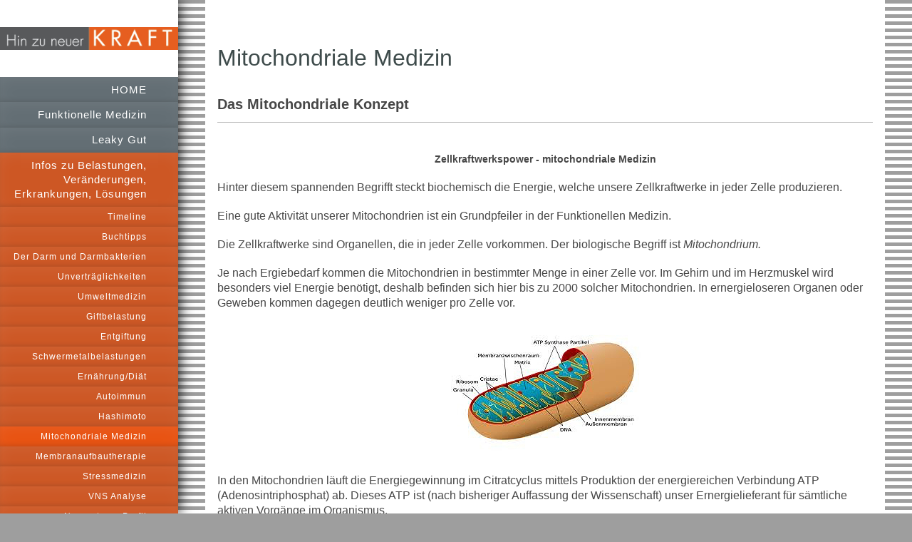

--- FILE ---
content_type: text/html; charset=UTF-8
request_url: https://www.robert-barring.de/infos-zu-belastungen-ver%C3%A4nderungen-erkrankungen-l%C3%B6sungen/mitochondriale-medizin/
body_size: 6823
content:
<!DOCTYPE html>
<html lang="de"  ><head prefix="og: http://ogp.me/ns# fb: http://ogp.me/ns/fb# business: http://ogp.me/ns/business#">
    <meta http-equiv="Content-Type" content="text/html; charset=utf-8"/>
    <meta name="generator" content="IONOS MyWebsite"/>
        
    <link rel="dns-prefetch" href="//cdn.website-start.de/"/>
    <link rel="dns-prefetch" href="//101.mod.mywebsite-editor.com"/>
    <link rel="dns-prefetch" href="https://101.sb.mywebsite-editor.com/"/>
    <link rel="shortcut icon" href="https://www.robert-barring.de/s/misc/favicon.png?1395464393"/>
        <title>Mitochondriale Medizin, Müdigkeit, Kraftmangel</title>
    <style type="text/css">@media screen and (max-device-width: 1024px) {.diyw a.switchViewWeb {display: inline !important;}}</style>
    <style type="text/css">@media screen and (min-device-width: 1024px) {
            .mediumScreenDisabled { display:block }
            .smallScreenDisabled { display:block }
        }
        @media screen and (max-device-width: 1024px) { .mediumScreenDisabled { display:none } }
        @media screen and (max-device-width: 568px) { .smallScreenDisabled { display:none } }
                @media screen and (min-width: 1024px) {
            .mobilepreview .mediumScreenDisabled { display:block }
            .mobilepreview .smallScreenDisabled { display:block }
        }
        @media screen and (max-width: 1024px) { .mobilepreview .mediumScreenDisabled { display:none } }
        @media screen and (max-width: 568px) { .mobilepreview .smallScreenDisabled { display:none } }</style>
    <meta name="viewport" content="width=device-width, initial-scale=1, maximum-scale=1, minimal-ui"/>

<meta name="format-detection" content="telephone=no"/>
        <meta name="keywords" content="Kraftmangel, Ursachen Suche, Burn-Out, Ursachen, mitochondriale Medizin, Gehirn, Herzmuskel, ATP, Wissenschaft, Organismus, Lebewesen, Citronensäure-Zyklus, 2000 solcher"/>
            <meta name="description" content="Energie, Mitochondrien, Vitamine, Mineralien, Spurenelemente, ATP, Zellsymbiosetheorie, Mitochondriale Medizin, CFS, Depression, MCS, Ernährung,"/>
            <meta name="robots" content="index,follow"/>
        <link href="//cdn.website-start.de/templates/2130/style.css?1758547156484" rel="stylesheet" type="text/css"/>
    <link href="https://www.robert-barring.de/s/style/theming.css?1706776563" rel="stylesheet" type="text/css"/>
    <link href="//cdn.website-start.de/app/cdn/min/group/web.css?1758547156484" rel="stylesheet" type="text/css"/>
<link href="//cdn.website-start.de/app/cdn/min/moduleserver/css/de_DE/common,shoppingbasket?1758547156484" rel="stylesheet" type="text/css"/>
    <link href="//cdn.website-start.de/app/cdn/min/group/mobilenavigation.css?1758547156484" rel="stylesheet" type="text/css"/>
    <link href="https://101.sb.mywebsite-editor.com/app/logstate2-css.php?site=785362219&amp;t=1768794287" rel="stylesheet" type="text/css"/>

<script type="text/javascript">
    /* <![CDATA[ */
var stagingMode = '';
    /* ]]> */
</script>
<script src="https://101.sb.mywebsite-editor.com/app/logstate-js.php?site=785362219&amp;t=1768794287"></script>

    <link href="//cdn.website-start.de/templates/2130/print.css?1758547156484" rel="stylesheet" media="print" type="text/css"/>
    <script type="text/javascript">
    /* <![CDATA[ */
    var systemurl = 'https://101.sb.mywebsite-editor.com/';
    var webPath = '/';
    var proxyName = '';
    var webServerName = 'www.robert-barring.de';
    var sslServerUrl = 'https://www.robert-barring.de';
    var nonSslServerUrl = 'http://www.robert-barring.de';
    var webserverProtocol = 'http://';
    var nghScriptsUrlPrefix = '//101.mod.mywebsite-editor.com';
    var sessionNamespace = 'DIY_SB';
    var jimdoData = {
        cdnUrl:  '//cdn.website-start.de/',
        messages: {
            lightBox: {
    image : 'Bild',
    of: 'von'
}

        },
        isTrial: 0,
        pageId: 926051660    };
    var script_basisID = "785362219";

    diy = window.diy || {};
    diy.web = diy.web || {};

        diy.web.jsBaseUrl = "//cdn.website-start.de/s/build/";

    diy.context = diy.context || {};
    diy.context.type = diy.context.type || 'web';
    /* ]]> */
</script>

<script type="text/javascript" src="//cdn.website-start.de/app/cdn/min/group/web.js?1758547156484" crossorigin="anonymous"></script><script type="text/javascript" src="//cdn.website-start.de/s/build/web.bundle.js?1758547156484" crossorigin="anonymous"></script><script type="text/javascript" src="//cdn.website-start.de/app/cdn/min/group/mobilenavigation.js?1758547156484" crossorigin="anonymous"></script><script src="//cdn.website-start.de/app/cdn/min/moduleserver/js/de_DE/common,shoppingbasket?1758547156484"></script>
<script type="text/javascript" src="https://cdn.website-start.de/proxy/apps/the5mu/resource/dependencies/"></script><script type="text/javascript">
                    if (typeof require !== 'undefined') {
                        require.config({
                            waitSeconds : 10,
                            baseUrl : 'https://cdn.website-start.de/proxy/apps/the5mu/js/'
                        });
                    }
                </script><script type="text/javascript">if (window.jQuery) {window.jQuery_1and1 = window.jQuery;}</script>

<script type="text/javascript">
//<![CDATA[
  (function(i,s,o,g,r,a,m){i['GoogleAnalyticsObject']=r;i[r]=i[r]||function(){
  (i[r].q=i[r].q||[]).push(arguments)},i[r].l=1*new Date();a=s.createElement(o),
  m=s.getElementsByTagName(o)[0];a.async=1;a.src=g;m.parentNode.insertBefore(a,m)
  })(window,document,'script','//www.google-analytics.com/analytics.js','ga');

  ga('create', 'UA-61406912-2', 'auto');
  ga('send', 'pageview');

//]]>
</script>
<script type="text/javascript">if (window.jQuery_1and1) {window.jQuery = window.jQuery_1and1;}</script>
<script type="text/javascript" src="//cdn.website-start.de/app/cdn/min/group/pfcsupport.js?1758547156484" crossorigin="anonymous"></script>    <meta property="og:type" content="business.business"/>
    <meta property="og:url" content="https://www.robert-barring.de/infos-zu-belastungen-veränderungen-erkrankungen-lösungen/mitochondriale-medizin/"/>
    <meta property="og:title" content="Mitochondriale Medizin, Müdigkeit, Kraftmangel"/>
            <meta property="og:description" content="Energie, Mitochondrien, Vitamine, Mineralien, Spurenelemente, ATP, Zellsymbiosetheorie, Mitochondriale Medizin, CFS, Depression, MCS, Ernährung,"/>
                <meta property="og:image" content="https://www.robert-barring.de/s/misc/logo.jpg?t=1763406334"/>
        <meta property="business:contact_data:country_name" content="Deutschland"/>
    
    
    
    
    
    
    
    
</head>


<body class="body diyBgActive  cc-pagemode-default diyfeNoSidebar diy-layout-fullWidth diy-market-de_DE" data-pageid="926051660" id="page-926051660">
    
    <div class="diyw">
        <div class="diyweb">
	<div class="diywebSecondary diyfeCA diyfeCA3">
		<div class="diywebLogoArea diyfeCA diyfeCA1">
			
    <style type="text/css" media="all">
        /* <![CDATA[ */
                .diyw #website-logo {
            text-align: center !important;
                        padding: 0px 0;
                    }
        
                /* ]]> */
    </style>

    <div id="website-logo">
            <a href="https://www.robert-barring.de/"><img class="website-logo-image" width="281" src="https://www.robert-barring.de/s/misc/logo.jpg?t=1763406335" alt=""/></a>

            
            </div>


		</div>
		<!--
		<div class="diywebAppWrapper diyfeCA diyfeCA2">
			<div id="diywebAppContainer1st"></div>
		</div>
		-->
		<div class="diywebMainNavigation diyfeCA diyfeCA2">
			<div class="webnavigation"><ul id="mainNav1" class="mainNav1"><li class="navTopItemGroup_1"><a data-page-id="926048014" href="https://www.robert-barring.de/" class="level_1"><span>HOME</span></a></li><li class="navTopItemGroup_2"><a data-page-id="926862659" href="https://www.robert-barring.de/funktionelle-medizin/" class="level_1"><span>Funktionelle Medizin</span></a></li><li class="navTopItemGroup_3"><a data-page-id="926862662" href="https://www.robert-barring.de/leaky-gut/" class="level_1"><span>Leaky Gut</span></a></li><li class="navTopItemGroup_4"><a data-page-id="926059133" href="https://www.robert-barring.de/infos-zu-belastungen-veränderungen-erkrankungen-lösungen/" class="parent level_1"><span>Infos zu Belastungen, Veränderungen, Erkrankungen, Lösungen</span></a></li><li><ul id="mainNav2" class="mainNav2"><li class="navTopItemGroup_4"><a data-page-id="926729451" href="https://www.robert-barring.de/infos-zu-belastungen-veränderungen-erkrankungen-lösungen/timeline/" class="level_2"><span>Timeline</span></a></li><li class="navTopItemGroup_4"><a data-page-id="926782959" href="https://www.robert-barring.de/infos-zu-belastungen-veränderungen-erkrankungen-lösungen/buchtipps/" class="level_2"><span>Buchtipps</span></a></li><li class="navTopItemGroup_4"><a data-page-id="926051631" href="https://www.robert-barring.de/infos-zu-belastungen-veränderungen-erkrankungen-lösungen/der-darm-und-darmbakterien/" class="level_2"><span>Der Darm und Darmbakterien</span></a></li><li class="navTopItemGroup_4"><a data-page-id="926051658" href="https://www.robert-barring.de/infos-zu-belastungen-veränderungen-erkrankungen-lösungen/unverträglichkeiten/" class="level_2"><span>Unverträglichkeiten</span></a></li><li class="navTopItemGroup_4"><a data-page-id="926051661" href="https://www.robert-barring.de/infos-zu-belastungen-veränderungen-erkrankungen-lösungen/umweltmedizin/" class="level_2"><span>Umweltmedizin</span></a></li><li class="navTopItemGroup_4"><a data-page-id="926828421" href="https://www.robert-barring.de/infos-zu-belastungen-veränderungen-erkrankungen-lösungen/giftbelastung/" class="level_2"><span>Giftbelastung</span></a></li><li class="navTopItemGroup_4"><a data-page-id="926828420" href="https://www.robert-barring.de/infos-zu-belastungen-veränderungen-erkrankungen-lösungen/entgiftung/" class="level_2"><span>Entgiftung</span></a></li><li class="navTopItemGroup_4"><a data-page-id="926051659" href="https://www.robert-barring.de/infos-zu-belastungen-veränderungen-erkrankungen-lösungen/schwermetalbelastungen/" class="level_2"><span>Schwermetalbelastungen</span></a></li><li class="navTopItemGroup_4"><a data-page-id="926574048" href="https://www.robert-barring.de/infos-zu-belastungen-veränderungen-erkrankungen-lösungen/ernährung-diät/" class="level_2"><span>Ernährung/Diät</span></a></li><li class="navTopItemGroup_4"><a data-page-id="926051664" href="https://www.robert-barring.de/infos-zu-belastungen-veränderungen-erkrankungen-lösungen/autoimmun/" class="level_2"><span>Autoimmun</span></a></li><li class="navTopItemGroup_4"><a data-page-id="926569412" href="https://www.robert-barring.de/infos-zu-belastungen-veränderungen-erkrankungen-lösungen/hashimoto/" class="level_2"><span>Hashimoto</span></a></li><li class="navTopItemGroup_4"><a data-page-id="926051660" href="https://www.robert-barring.de/infos-zu-belastungen-veränderungen-erkrankungen-lösungen/mitochondriale-medizin/" class="current level_2"><span>Mitochondriale Medizin</span></a></li><li><ul id="mainNav3" class="mainNav3"><li class="navTopItemGroup_4"><a data-page-id="926087479" href="https://www.robert-barring.de/infos-zu-belastungen-veränderungen-erkrankungen-lösungen/mitochondriale-medizin/membranaufbautherapie/" class="level_3"><span>Membranaufbautherapie</span></a></li></ul></li><li class="navTopItemGroup_4"><a data-page-id="926095618" href="https://www.robert-barring.de/infos-zu-belastungen-veränderungen-erkrankungen-lösungen/stressmedizin/" class="level_2"><span>Stressmedizin</span></a></li><li class="navTopItemGroup_4"><a data-page-id="926804100" href="https://www.robert-barring.de/infos-zu-belastungen-veränderungen-erkrankungen-lösungen/vns-analyse/" class="level_2"><span>VNS Analyse</span></a></li><li class="navTopItemGroup_4"><a data-page-id="926090851" href="https://www.robert-barring.de/infos-zu-belastungen-veränderungen-erkrankungen-lösungen/neurostress-profil/" class="level_2"><span>Neurostress-Profil</span></a></li><li class="navTopItemGroup_4"><a data-page-id="926731069" href="https://www.robert-barring.de/infos-zu-belastungen-veränderungen-erkrankungen-lösungen/adrenal-fatigue/" class="level_2"><span>Adrenal Fatigue</span></a></li><li class="navTopItemGroup_4"><a data-page-id="926051633" href="https://www.robert-barring.de/infos-zu-belastungen-veränderungen-erkrankungen-lösungen/burn-out-und-cfs-me/" class="level_2"><span>Burn out und CFS/ME</span></a></li><li class="navTopItemGroup_4"><a data-page-id="926064282" href="https://www.robert-barring.de/infos-zu-belastungen-veränderungen-erkrankungen-lösungen/muskulo-skelettale-schmerzen/" class="level_2"><span>Muskulo-Skelettale Schmerzen</span></a></li><li class="navTopItemGroup_4"><a data-page-id="926816018" href="https://www.robert-barring.de/infos-zu-belastungen-veränderungen-erkrankungen-lösungen/faszien-therapie-und-beispiel-bandscheibenschaden/" class="level_2"><span>Faszien Therapie und Beispiel Bandscheibenschaden</span></a></li><li class="navTopItemGroup_4"><a data-page-id="926091589" href="https://www.robert-barring.de/infos-zu-belastungen-veränderungen-erkrankungen-lösungen/vitamine-co/" class="level_2"><span>Vitamine &amp; Co</span></a></li><li class="navTopItemGroup_4"><a data-page-id="926089540" href="https://www.robert-barring.de/infos-zu-belastungen-veränderungen-erkrankungen-lösungen/chronische-infektionen/" class="level_2"><span>Chronische Infektionen</span></a></li><li class="navTopItemGroup_4"><a data-page-id="926053353" href="https://www.robert-barring.de/infos-zu-belastungen-veränderungen-erkrankungen-lösungen/männermedizin/" class="level_2"><span>Männermedizin</span></a></li><li class="navTopItemGroup_4"><a data-page-id="926469682" href="https://www.robert-barring.de/infos-zu-belastungen-veränderungen-erkrankungen-lösungen/krebstherapie-additiv/" class="level_2"><span>Krebstherapie additiv</span></a></li><li class="navTopItemGroup_4"><a data-page-id="926051662" href="https://www.robert-barring.de/infos-zu-belastungen-veränderungen-erkrankungen-lösungen/genetik/" class="level_2"><span>Genetik</span></a></li><li class="navTopItemGroup_4"><a data-page-id="926051663" href="https://www.robert-barring.de/infos-zu-belastungen-veränderungen-erkrankungen-lösungen/hauterkrankungen/" class="level_2"><span>Hauterkrankungen</span></a></li><li class="navTopItemGroup_4"><a data-page-id="926102511" href="https://www.robert-barring.de/infos-zu-belastungen-veränderungen-erkrankungen-lösungen/gehirngesundheit/" class="level_2"><span>Gehirngesundheit</span></a></li><li class="navTopItemGroup_4"><a data-page-id="926064270" href="https://www.robert-barring.de/infos-zu-belastungen-veränderungen-erkrankungen-lösungen/coaching/" class="level_2"><span>Coaching</span></a></li><li class="navTopItemGroup_4"><a data-page-id="926495006" href="https://www.robert-barring.de/infos-zu-belastungen-veränderungen-erkrankungen-lösungen/schlafstörungen/" class="level_2"><span>Schlafstörungen</span></a></li></ul></li><li class="navTopItemGroup_5"><a data-page-id="926813672" href="https://www.robert-barring.de/der-erste-termin/" class="level_1"><span>DER ERSTE TERMIN</span></a></li><li class="navTopItemGroup_6"><a data-page-id="926413083" href="https://www.robert-barring.de/abrechnung/" class="level_1"><span>Abrechnung</span></a></li><li class="navTopItemGroup_7"><a data-page-id="926048025" href="https://www.robert-barring.de/news-videos/" class="level_1"><span>NEWS - VIDEOS</span></a></li><li class="navTopItemGroup_8"><a data-page-id="926728006" href="https://www.robert-barring.de/kontakt-termine/" class="level_1"><span>Kontakt/Termine</span></a></li><li class="navTopItemGroup_9"><a data-page-id="926048028" href="https://www.robert-barring.de/impressum/" class="level_1"><span>Impressum</span></a></li></ul></div>
		</div>
		<div class="diywebSidebar">
			<div class="diywebGutter">
				
			</div>
		</div>
	</div>	
	<div class="diywebMain">
		
<nav id="diyfeMobileNav" class="diyfeCA diyfeCA2" role="navigation">
    <a title="Navigation aufklappen/zuklappen">Navigation aufklappen/zuklappen</a>
    <ul class="mainNav1"><li class=" hasSubNavigation"><a data-page-id="926048014" href="https://www.robert-barring.de/" class=" level_1"><span>HOME</span></a></li><li class=" hasSubNavigation"><a data-page-id="926862659" href="https://www.robert-barring.de/funktionelle-medizin/" class=" level_1"><span>Funktionelle Medizin</span></a></li><li class=" hasSubNavigation"><a data-page-id="926862662" href="https://www.robert-barring.de/leaky-gut/" class=" level_1"><span>Leaky Gut</span></a></li><li class="parent hasSubNavigation"><a data-page-id="926059133" href="https://www.robert-barring.de/infos-zu-belastungen-veränderungen-erkrankungen-lösungen/" class="parent level_1"><span>Infos zu Belastungen, Veränderungen, Erkrankungen, Lösungen</span></a><span class="diyfeDropDownSubOpener">&nbsp;</span><div class="diyfeDropDownSubList diyfeCA diyfeCA3"><ul class="mainNav2"><li class=" hasSubNavigation"><a data-page-id="926729451" href="https://www.robert-barring.de/infos-zu-belastungen-veränderungen-erkrankungen-lösungen/timeline/" class=" level_2"><span>Timeline</span></a></li><li class=" hasSubNavigation"><a data-page-id="926782959" href="https://www.robert-barring.de/infos-zu-belastungen-veränderungen-erkrankungen-lösungen/buchtipps/" class=" level_2"><span>Buchtipps</span></a></li><li class=" hasSubNavigation"><a data-page-id="926051631" href="https://www.robert-barring.de/infos-zu-belastungen-veränderungen-erkrankungen-lösungen/der-darm-und-darmbakterien/" class=" level_2"><span>Der Darm und Darmbakterien</span></a><span class="diyfeDropDownSubOpener">&nbsp;</span><div class="diyfeDropDownSubList diyfeCA diyfeCA3"><ul class="mainNav3"><li class=" hasSubNavigation"><a data-page-id="926085533" href="https://www.robert-barring.de/infos-zu-belastungen-veränderungen-erkrankungen-lösungen/der-darm-und-darmbakterien/darm-pilze-candida/" class=" level_3"><span>Darm-Pilze (Candida)</span></a></li><li class=" hasSubNavigation"><a data-page-id="926076081" href="https://www.robert-barring.de/infos-zu-belastungen-veränderungen-erkrankungen-lösungen/der-darm-und-darmbakterien/igg4-antikörper/" class=" level_3"><span>igG4-Antikörper</span></a></li></ul></div></li><li class=" hasSubNavigation"><a data-page-id="926051658" href="https://www.robert-barring.de/infos-zu-belastungen-veränderungen-erkrankungen-lösungen/unverträglichkeiten/" class=" level_2"><span>Unverträglichkeiten</span></a></li><li class=" hasSubNavigation"><a data-page-id="926051661" href="https://www.robert-barring.de/infos-zu-belastungen-veränderungen-erkrankungen-lösungen/umweltmedizin/" class=" level_2"><span>Umweltmedizin</span></a></li><li class=" hasSubNavigation"><a data-page-id="926828421" href="https://www.robert-barring.de/infos-zu-belastungen-veränderungen-erkrankungen-lösungen/giftbelastung/" class=" level_2"><span>Giftbelastung</span></a></li><li class=" hasSubNavigation"><a data-page-id="926828420" href="https://www.robert-barring.de/infos-zu-belastungen-veränderungen-erkrankungen-lösungen/entgiftung/" class=" level_2"><span>Entgiftung</span></a></li><li class=" hasSubNavigation"><a data-page-id="926051659" href="https://www.robert-barring.de/infos-zu-belastungen-veränderungen-erkrankungen-lösungen/schwermetalbelastungen/" class=" level_2"><span>Schwermetalbelastungen</span></a><span class="diyfeDropDownSubOpener">&nbsp;</span><div class="diyfeDropDownSubList diyfeCA diyfeCA3"><ul class="mainNav3"><li class=" hasSubNavigation"><a data-page-id="926454570" href="https://www.robert-barring.de/infos-zu-belastungen-veränderungen-erkrankungen-lösungen/schwermetalbelastungen/aluminium/" class=" level_3"><span>Aluminium</span></a></li></ul></div></li><li class=" hasSubNavigation"><a data-page-id="926574048" href="https://www.robert-barring.de/infos-zu-belastungen-veränderungen-erkrankungen-lösungen/ernährung-diät/" class=" level_2"><span>Ernährung/Diät</span></a><span class="diyfeDropDownSubOpener">&nbsp;</span><div class="diyfeDropDownSubList diyfeCA diyfeCA3"><ul class="mainNav3"><li class=" hasSubNavigation"><a data-page-id="926783233" href="https://www.robert-barring.de/infos-zu-belastungen-veränderungen-erkrankungen-lösungen/ernährung-diät/smoothies/" class=" level_3"><span>Smoothies</span></a></li></ul></div></li><li class=" hasSubNavigation"><a data-page-id="926051664" href="https://www.robert-barring.de/infos-zu-belastungen-veränderungen-erkrankungen-lösungen/autoimmun/" class=" level_2"><span>Autoimmun</span></a></li><li class=" hasSubNavigation"><a data-page-id="926569412" href="https://www.robert-barring.de/infos-zu-belastungen-veränderungen-erkrankungen-lösungen/hashimoto/" class=" level_2"><span>Hashimoto</span></a></li><li class="current hasSubNavigation"><a data-page-id="926051660" href="https://www.robert-barring.de/infos-zu-belastungen-veränderungen-erkrankungen-lösungen/mitochondriale-medizin/" class="current level_2"><span>Mitochondriale Medizin</span></a><span class="diyfeDropDownSubOpener">&nbsp;</span><div class="diyfeDropDownSubList diyfeCA diyfeCA3"><ul class="mainNav3"><li class=" hasSubNavigation"><a data-page-id="926087479" href="https://www.robert-barring.de/infos-zu-belastungen-veränderungen-erkrankungen-lösungen/mitochondriale-medizin/membranaufbautherapie/" class=" level_3"><span>Membranaufbautherapie</span></a></li></ul></div></li><li class=" hasSubNavigation"><a data-page-id="926095618" href="https://www.robert-barring.de/infos-zu-belastungen-veränderungen-erkrankungen-lösungen/stressmedizin/" class=" level_2"><span>Stressmedizin</span></a></li><li class=" hasSubNavigation"><a data-page-id="926804100" href="https://www.robert-barring.de/infos-zu-belastungen-veränderungen-erkrankungen-lösungen/vns-analyse/" class=" level_2"><span>VNS Analyse</span></a></li><li class=" hasSubNavigation"><a data-page-id="926090851" href="https://www.robert-barring.de/infos-zu-belastungen-veränderungen-erkrankungen-lösungen/neurostress-profil/" class=" level_2"><span>Neurostress-Profil</span></a></li><li class=" hasSubNavigation"><a data-page-id="926731069" href="https://www.robert-barring.de/infos-zu-belastungen-veränderungen-erkrankungen-lösungen/adrenal-fatigue/" class=" level_2"><span>Adrenal Fatigue</span></a></li><li class=" hasSubNavigation"><a data-page-id="926051633" href="https://www.robert-barring.de/infos-zu-belastungen-veränderungen-erkrankungen-lösungen/burn-out-und-cfs-me/" class=" level_2"><span>Burn out und CFS/ME</span></a></li><li class=" hasSubNavigation"><a data-page-id="926064282" href="https://www.robert-barring.de/infos-zu-belastungen-veränderungen-erkrankungen-lösungen/muskulo-skelettale-schmerzen/" class=" level_2"><span>Muskulo-Skelettale Schmerzen</span></a></li><li class=" hasSubNavigation"><a data-page-id="926816018" href="https://www.robert-barring.de/infos-zu-belastungen-veränderungen-erkrankungen-lösungen/faszien-therapie-und-beispiel-bandscheibenschaden/" class=" level_2"><span>Faszien Therapie und Beispiel Bandscheibenschaden</span></a></li><li class=" hasSubNavigation"><a data-page-id="926091589" href="https://www.robert-barring.de/infos-zu-belastungen-veränderungen-erkrankungen-lösungen/vitamine-co/" class=" level_2"><span>Vitamine &amp; Co</span></a></li><li class=" hasSubNavigation"><a data-page-id="926089540" href="https://www.robert-barring.de/infos-zu-belastungen-veränderungen-erkrankungen-lösungen/chronische-infektionen/" class=" level_2"><span>Chronische Infektionen</span></a></li><li class=" hasSubNavigation"><a data-page-id="926053353" href="https://www.robert-barring.de/infos-zu-belastungen-veränderungen-erkrankungen-lösungen/männermedizin/" class=" level_2"><span>Männermedizin</span></a></li><li class=" hasSubNavigation"><a data-page-id="926469682" href="https://www.robert-barring.de/infos-zu-belastungen-veränderungen-erkrankungen-lösungen/krebstherapie-additiv/" class=" level_2"><span>Krebstherapie additiv</span></a></li><li class=" hasSubNavigation"><a data-page-id="926051662" href="https://www.robert-barring.de/infos-zu-belastungen-veränderungen-erkrankungen-lösungen/genetik/" class=" level_2"><span>Genetik</span></a></li><li class=" hasSubNavigation"><a data-page-id="926051663" href="https://www.robert-barring.de/infos-zu-belastungen-veränderungen-erkrankungen-lösungen/hauterkrankungen/" class=" level_2"><span>Hauterkrankungen</span></a></li><li class=" hasSubNavigation"><a data-page-id="926102511" href="https://www.robert-barring.de/infos-zu-belastungen-veränderungen-erkrankungen-lösungen/gehirngesundheit/" class=" level_2"><span>Gehirngesundheit</span></a></li><li class=" hasSubNavigation"><a data-page-id="926064270" href="https://www.robert-barring.de/infos-zu-belastungen-veränderungen-erkrankungen-lösungen/coaching/" class=" level_2"><span>Coaching</span></a></li><li class=" hasSubNavigation"><a data-page-id="926495006" href="https://www.robert-barring.de/infos-zu-belastungen-veränderungen-erkrankungen-lösungen/schlafstörungen/" class=" level_2"><span>Schlafstörungen</span></a></li></ul></div></li><li class=" hasSubNavigation"><a data-page-id="926813672" href="https://www.robert-barring.de/der-erste-termin/" class=" level_1"><span>DER ERSTE TERMIN</span></a></li><li class=" hasSubNavigation"><a data-page-id="926413083" href="https://www.robert-barring.de/abrechnung/" class=" level_1"><span>Abrechnung</span></a></li><li class=" hasSubNavigation"><a data-page-id="926048025" href="https://www.robert-barring.de/news-videos/" class=" level_1"><span>NEWS - VIDEOS</span></a></li><li class=" hasSubNavigation"><a data-page-id="926728006" href="https://www.robert-barring.de/kontakt-termine/" class=" level_1"><span>Kontakt/Termine</span></a></li><li class=" hasSubNavigation"><a data-page-id="926048028" href="https://www.robert-barring.de/impressum/" class=" level_1"><span>Impressum</span></a></li></ul></nav>
		<div class="diywebMainAlignment">
			<div class="diywebGutter diyfeCA diyfeCA1">
				
        <div id="content_area">
        	<div id="content_start"></div>
        	
        
        <div id="matrix_1026239002" class="sortable-matrix" data-matrixId="1026239002"><div class="n module-type-spacer diyfeLiveArea "> <div class="the-spacer id5815727571" style="height: 60px;">
</div>
 </div><div class="n module-type-header diyfeLiveArea "> <h1><span class="diyfeDecoration">Mitochondriale Medizin</span></h1> </div><div class="n module-type-spacer diyfeLiveArea "> <div class="the-spacer id5815727606" style="height: 30px;">
</div>
 </div><div class="n module-type-header diyfeLiveArea "> <h2><span class="diyfeDecoration">Das Mitochondriale Konzept</span></h2> </div><div class="n module-type-hr diyfeLiveArea "> <div style="padding: 5px 0px">
    <div class="hr"></div>
</div>
 </div><div class="n module-type-spacer diyfeLiveArea "> <div class="the-spacer id5815727616" style="height: 30px;">
</div>
 </div><div class="n module-type-text diyfeLiveArea "> <p style="text-align: center;"><span style="font-size:16px;"><strong style="font-size: 14.3px;">Zellkraftwerkspower - mitochondriale Medizin</strong></span></p>
<p> </p>
<p><span style="font-size:16px;">Hinter diesem spannenden Begrifft steckt biochemisch die Energie, welche unsere Zellkraftwerke in jeder Zelle produzieren.</span></p>
<p> </p>
<p><span style="font-size:16px;">Eine gute Aktivität unserer Mitochondrien ist ein Grundpfeiler in der Funktionellen Medizin.</span></p>
<p> </p>
<p><span style="font-size:16px;">Die Zellkraftwerke sind Organellen, die in jeder Zelle vorkommen. </span><span style="font-size: 16px;">Der biologische Begriff ist</span> <em style="font-size: 16px;">Mitochondrium.</em></p>
<p> </p>
<p><span style="font-size:16px;">Je nach Ergiebedarf kommen die Mitochondrien in bestimmter Menge in einer Zelle vor. </span><span style="font-size: 16px;">Im Gehirn und im Herzmuskel wird
besonders viel Energie benötigt, deshalb befinden sich hier bis zu 2000 solcher Mitochondrien. </span><span style="font-size: 16px;">In ernergieloseren Organen oder Geweben kommen dagegen
deutlich weniger pro Zelle vor.</span></p>
<p> </p> </div><div class="n module-type-imageSubtitle diyfeLiveArea "> <div class="clearover imageSubtitle" id="imageSubtitle-5792394492">
    <div class="align-container align-center" style="max-width: 281px">
        <a class="imagewrapper" href="https://www.robert-barring.de/s/cc_images/teaserbox_2469020956.jpg?t=1470558906" rel="lightbox[5792394492]">
            <img id="image_2469020956" src="https://www.robert-barring.de/s/cc_images/cache_2469020956.jpg?t=1470558906" alt="" style="max-width: 281px; height:auto"/>
        </a>

        
    </div>

</div>

<script type="text/javascript">
//<![CDATA[
jQuery(function($) {
    var $target = $('#imageSubtitle-5792394492');

    if ($.fn.swipebox && Modernizr.touch) {
        $target
            .find('a[rel*="lightbox"]')
            .addClass('swipebox')
            .swipebox();
    } else {
        $target.tinyLightbox({
            item: 'a[rel*="lightbox"]',
            cycle: false,
            hideNavigation: true
        });
    }
});
//]]>
</script>
 </div><div class="n module-type-spacer diyfeLiveArea "> <div class="the-spacer id5815727652" style="height: 30px;">
</div>
 </div><div class="n module-type-text diyfeLiveArea "> <p><span style="font-size:16px;">In den Mitochondrien läuft die Energiegewinnung im Citratcyclus mittels Produktion der energiereichen Verbindung ATP (Adenosintriphosphat)
ab. </span><span style="font-size: 16px;">Dieses ATP ist (nach bisheriger Auffassung der Wissenschaft) unser Ernergielieferant für sämtliche aktiven Vorgänge im Organismus.</span></p>
<p style="background-color: #ffffff;"> </p>
<p style="background-color: #ffffff;"><span style="font-size:16px;">Hat ein Lebewesen also gut funktionierende Mitochondrien, so ist eine gute Ausdauer, Kraft und Gesundheit vorhanden.</span></p>
<p style="background-color: #ffffff;"> </p>
<p style="background-color: #ffffff;"><span style="font-size:16px;">Nun gibt es erworbene (die angeborenen gehen mit einer frühen Letalität einher und sind hier nicht gemeint) Fehlfunktionen dieser
Mitochondrien. </span><span style="font-size: 16px;">Aufgrund der eingeschränkten Funktion kommt es zu geringerer ATP Produktion. </span><span style="font-size: 16px;">Es fehlt
Energie.</span></p>
<p style="background-color: #ffffff;"> </p>
<p style="background-color: #ffffff;"><span style="font-size:16px;">Menschen mit einer solchen Einschränkung der mitochondrialen Funktion fühlen sich dann im Allgemeinen sehr kraftlos, neigen zu
Infektionen und Gedächtnissstörungen oder haben bei höhergradigen Mitochonrienstörungen schon eine manifeste chronische Organerkrankung.</span></p>
<p style="background-color: #ffffff;"> </p>
<p style="background-color: #ffffff;"><span style="font-size:16px;">Die Ursache liegt z.B. in chronischen Virusinfektionen oder Schwermetallbelastungen und vielem mehr. </span></p>
<p style="background-color: #ffffff;"> </p>
<p style="background-color: #ffffff;"><span style="font-size:16px;"><em>Diese Ursachen herauszufinden, zu therapieren um die volle Zellkraftwerks- Power wieder herzustellen ist meine
Aufgabe.</em></span></p>
<p style="background-color: #ffffff;"> </p>
<p style="background-color: #ffffff;"><span style="font-size:16px;">In modernen Speziallaboren lasse ich die mitochondriale Aktivität oder ATP- Gewinnung in der Zelle messen. </span><span style="font-size: 16px;">Somit kann ich den Therapieerfolg auch objektiv genau kontrollieren.</span></p>
<p style="background-color: #ffffff;"> </p>
<p style="background-color: #ffffff;"><span style="font-size:16px;">Nach meiner Erfahrung korreliert das subjektive Kraftempfinden und Gesundheitsempfinden  des Patienten sehr gut mit dem Ausmaß
der mitochondrialen Aktivität.</span></p>
<p style="background-color: #ffffff;"> </p>
<p style="background-color: #ffffff;"><span style="font-size:16px;">Mit qualitativ hochwertigen Vitalstoffen natürlichen Ursprungs und speziellen Verfahren der komplementären Medizin kann eine
eingeschränkte Aktivität der Mitochondrien wieder verbessert werden.</span></p>
<p style="background-color: #ffffff;"> </p>
<p style="background-color: #ffffff;"><span style="font-size:16px;">Die mitochondriale Medizin ist ein Grundpfeiler der Körpergesundheit und gehört, genauso wie der Darm und das Mikrobiom in das
Zentrum meines Konzeptes.</span></p>
<p style="background-color: #ffffff;"> </p> </div><div class="n module-type-htmlCode diyfeLiveArea "> <div class="mediumScreenDisabled"><script type="text/javascript">if (window.jQuery) {window.jQuery_1and1 = window.jQuery;}</script><script type="text/javascript">
//<![CDATA[
  (function(i,s,o,g,r,a,m){i['GoogleAnalyticsObject']=r;i[r]=i[r]||function(){
  (i[r].q=i[r].q||[]).push(arguments)},i[r].l=1*new Date();a=s.createElement(o),
  m=s.getElementsByTagName(o)[0];a.async=1;a.src=g;m.parentNode.insertBefore(a,m)
  })(window,document,'script','//www.google-analytics.com/analytics.js','ga');

  ga('create', 'UA-61406912-2', 'auto');
  ga('send', 'pageview');

//]]>
</script><script type="text/javascript">if (window.jQuery_1and1) {window.jQuery = window.jQuery_1and1;}</script></div> </div></div>
        
        
        </div>
			</div>
			<div class="diywebFooter diywebGutter">
				<div id="contentfooter">
    <div class="leftrow">
                        <a rel="nofollow" href="javascript:window.print();">
                    <img class="inline" height="14" width="18" src="//cdn.website-start.de/s/img/cc/printer.gif" alt=""/>
                    Druckversion                </a> <span class="footer-separator">|</span>
                <a href="https://www.robert-barring.de/sitemap/">Sitemap</a>
                        <br/> © Robert Barring
            </div>
    <script type="text/javascript">
        window.diy.ux.Captcha.locales = {
            generateNewCode: 'Neuen Code generieren',
            enterCode: 'Bitte geben Sie den Code ein'
        };
        window.diy.ux.Cap2.locales = {
            generateNewCode: 'Neuen Code generieren',
            enterCode: 'Bitte geben Sie den Code ein'
        };
    </script>
    <div class="rightrow">
                    <span class="loggedout">
                <a rel="nofollow" id="login" href="https://login.1and1-editor.com/785362219/www.robert-barring.de/de?pageId=926051660">
                    Login                </a>
            </span>
                <p><a class="diyw switchViewWeb" href="javascript:switchView('desktop');">Webansicht</a><a class="diyw switchViewMobile" href="javascript:switchView('mobile');">Mobile-Ansicht</a></p>
                <span class="loggedin">
            <a rel="nofollow" id="logout" href="https://101.sb.mywebsite-editor.com/app/cms/logout.php">Logout</a> <span class="footer-separator">|</span>
            <a rel="nofollow" id="edit" href="https://101.sb.mywebsite-editor.com/app/785362219/926051660/">Seite bearbeiten</a>
        </span>
    </div>
</div>
            <div id="loginbox" class="hidden">
                <script type="text/javascript">
                    /* <![CDATA[ */
                    function forgotpw_popup() {
                        var url = 'https://passwort.1und1.de/xml/request/RequestStart';
                        fenster = window.open(url, "fenster1", "width=600,height=400,status=yes,scrollbars=yes,resizable=yes");
                        // IE8 doesn't return the window reference instantly or at all.
                        // It may appear the call failed and fenster is null
                        if (fenster && fenster.focus) {
                            fenster.focus();
                        }
                    }
                    /* ]]> */
                </script>
                                <img class="logo" src="//cdn.website-start.de/s/img/logo.gif" alt="IONOS" title="IONOS"/>

                <div id="loginboxOuter"></div>
            </div>
        

			</div>
			
		</div>
	</div>
</div>    </div>

    
    </body>


<!-- rendered at Mon, 17 Nov 2025 20:05:35 +0100 -->
</html>


--- FILE ---
content_type: text/plain
request_url: https://www.google-analytics.com/j/collect?v=1&_v=j102&a=612790264&t=pageview&_s=1&dl=https%3A%2F%2Fwww.robert-barring.de%2Finfos-zu-belastungen-ver%25C3%25A4nderungen-erkrankungen-l%25C3%25B6sungen%2Fmitochondriale-medizin%2F&ul=en-us%40posix&dt=Mitochondriale%20Medizin%2C%20M%C3%BCdigkeit%2C%20Kraftmangel&sr=1280x720&vp=1280x720&_u=IEBAAEABAAAAACAAI~&jid=777115470&gjid=1318486664&cid=1896633775.1768794290&tid=UA-61406912-2&_gid=703210227.1768794290&_r=1&_slc=1&z=269026797
body_size: -451
content:
2,cG-MMYBC4M9ZR